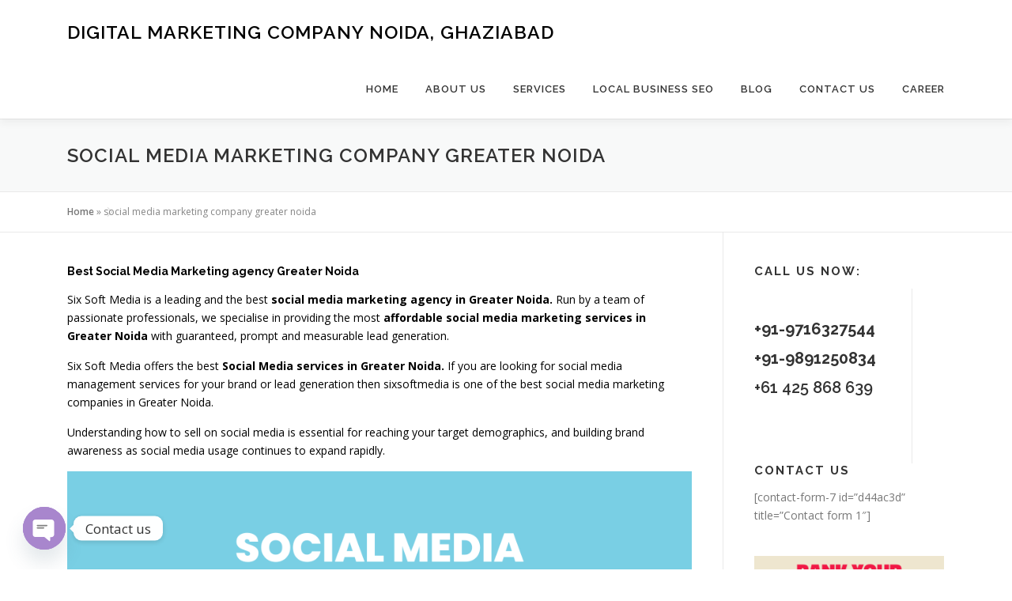

--- FILE ---
content_type: text/html; charset=UTF-8
request_url: https://sixsoftmedia.com/social-media-marketing-company-greater-noida/
body_size: 19755
content:
<!DOCTYPE html>
<html lang="en-US">
<head>
<meta charset="UTF-8">
<meta name="viewport" content="width=device-width, initial-scale=1">
<link rel="profile" href="https://gmpg.org/xfn/11">
<meta name='robots' content='index, follow, max-image-preview:large, max-snippet:-1, max-video-preview:-1' />
	<style>img:is([sizes="auto" i], [sizes^="auto," i]) { contain-intrinsic-size: 3000px 1500px }</style>
	
	<!-- This site is optimized with the Yoast SEO Premium plugin v21.7 (Yoast SEO v26.4) - https://yoast.com/wordpress/plugins/seo/ -->
	<title>Social Media Marketing Agency Greater Noida | SMO Service</title>
	<meta name="description" content="Looking for Social Media Marketing Service in Greater Noida. We are one of the best social media marketing company in Greater Noida. Call 9716327544 for more details." />
	<link rel="canonical" href="https://sixsoftmedia.com/social-media-marketing-company-greater-noida/" />
	<meta property="og:locale" content="en_US" />
	<meta property="og:type" content="article" />
	<meta property="og:title" content="social media marketing company greater noida" />
	<meta property="og:description" content="Looking for Social Media Marketing Service in Greater Noida. We are one of the best social media marketing company in Greater Noida. Call 9716327544 for more details." />
	<meta property="og:url" content="https://sixsoftmedia.com/social-media-marketing-company-greater-noida/" />
	<meta property="og:site_name" content="Digital Marketing Company Noida, Ghaziabad" />
	<meta property="article:modified_time" content="2024-04-01T17:42:50+00:00" />
	<meta property="og:image" content="https://sixsoftmedia.com/wp-content/uploads/2022/10/Call-91-9716327544.png" />
	<meta name="twitter:card" content="summary_large_image" />
	<meta name="twitter:label1" content="Est. reading time" />
	<meta name="twitter:data1" content="8 minutes" />
	<script type="application/ld+json" class="yoast-schema-graph">{"@context":"https://schema.org","@graph":[{"@type":"WebPage","@id":"https://sixsoftmedia.com/social-media-marketing-company-greater-noida/","url":"https://sixsoftmedia.com/social-media-marketing-company-greater-noida/","name":"Social Media Marketing Agency Greater Noida | SMO Service","isPartOf":{"@id":"https://sixsoftmedia.com/#website"},"primaryImageOfPage":{"@id":"https://sixsoftmedia.com/social-media-marketing-company-greater-noida/#primaryimage"},"image":{"@id":"https://sixsoftmedia.com/social-media-marketing-company-greater-noida/#primaryimage"},"thumbnailUrl":"https://sixsoftmedia.com/wp-content/uploads/2022/10/Call-91-9716327544.png","datePublished":"2022-11-04T08:05:57+00:00","dateModified":"2024-04-01T17:42:50+00:00","description":"Looking for Social Media Marketing Service in Greater Noida. We are one of the best social media marketing company in Greater Noida. Call 9716327544 for more details.","breadcrumb":{"@id":"https://sixsoftmedia.com/social-media-marketing-company-greater-noida/#breadcrumb"},"inLanguage":"en-US","potentialAction":[{"@type":"ReadAction","target":["https://sixsoftmedia.com/social-media-marketing-company-greater-noida/"]}]},{"@type":"ImageObject","inLanguage":"en-US","@id":"https://sixsoftmedia.com/social-media-marketing-company-greater-noida/#primaryimage","url":"https://sixsoftmedia.com/mainssm/wp-content/uploads/2022/10/Call-91-9716327544.png","contentUrl":"https://sixsoftmedia.com/mainssm/wp-content/uploads/2022/10/Call-91-9716327544.png","width":940,"height":788},{"@type":"BreadcrumbList","@id":"https://sixsoftmedia.com/social-media-marketing-company-greater-noida/#breadcrumb","itemListElement":[{"@type":"ListItem","position":1,"name":"Home","item":"https://sixsoftmedia.com/"},{"@type":"ListItem","position":2,"name":"social media marketing company greater noida"}]},{"@type":"WebSite","@id":"https://sixsoftmedia.com/#website","url":"https://sixsoftmedia.com/","name":"Digital Marketing Company Noida, Ghaziabad","description":"","potentialAction":[{"@type":"SearchAction","target":{"@type":"EntryPoint","urlTemplate":"https://sixsoftmedia.com/?s={search_term_string}"},"query-input":{"@type":"PropertyValueSpecification","valueRequired":true,"valueName":"search_term_string"}}],"inLanguage":"en-US"}]}</script>
	<!-- / Yoast SEO Premium plugin. -->


<script type='application/javascript'  id='pys-version-script'>console.log('PixelYourSite Free version 11.1.4.1');</script>
<link rel='dns-prefetch' href='//fonts.googleapis.com' />
<link rel="alternate" type="application/rss+xml" title="Digital Marketing Company Noida, Ghaziabad &raquo; Feed" href="https://sixsoftmedia.com/feed/" />
<link rel="alternate" type="application/rss+xml" title="Digital Marketing Company Noida, Ghaziabad &raquo; Comments Feed" href="https://sixsoftmedia.com/comments/feed/" />
<script type="text/javascript">
/* <![CDATA[ */
window._wpemojiSettings = {"baseUrl":"https:\/\/s.w.org\/images\/core\/emoji\/15.0.3\/72x72\/","ext":".png","svgUrl":"https:\/\/s.w.org\/images\/core\/emoji\/15.0.3\/svg\/","svgExt":".svg","source":{"concatemoji":"https:\/\/sixsoftmedia.com\/mainssm\/wp-includes\/js\/wp-emoji-release.min.js?ver=6.7.4"}};
/*! This file is auto-generated */
!function(i,n){var o,s,e;function c(e){try{var t={supportTests:e,timestamp:(new Date).valueOf()};sessionStorage.setItem(o,JSON.stringify(t))}catch(e){}}function p(e,t,n){e.clearRect(0,0,e.canvas.width,e.canvas.height),e.fillText(t,0,0);var t=new Uint32Array(e.getImageData(0,0,e.canvas.width,e.canvas.height).data),r=(e.clearRect(0,0,e.canvas.width,e.canvas.height),e.fillText(n,0,0),new Uint32Array(e.getImageData(0,0,e.canvas.width,e.canvas.height).data));return t.every(function(e,t){return e===r[t]})}function u(e,t,n){switch(t){case"flag":return n(e,"\ud83c\udff3\ufe0f\u200d\u26a7\ufe0f","\ud83c\udff3\ufe0f\u200b\u26a7\ufe0f")?!1:!n(e,"\ud83c\uddfa\ud83c\uddf3","\ud83c\uddfa\u200b\ud83c\uddf3")&&!n(e,"\ud83c\udff4\udb40\udc67\udb40\udc62\udb40\udc65\udb40\udc6e\udb40\udc67\udb40\udc7f","\ud83c\udff4\u200b\udb40\udc67\u200b\udb40\udc62\u200b\udb40\udc65\u200b\udb40\udc6e\u200b\udb40\udc67\u200b\udb40\udc7f");case"emoji":return!n(e,"\ud83d\udc26\u200d\u2b1b","\ud83d\udc26\u200b\u2b1b")}return!1}function f(e,t,n){var r="undefined"!=typeof WorkerGlobalScope&&self instanceof WorkerGlobalScope?new OffscreenCanvas(300,150):i.createElement("canvas"),a=r.getContext("2d",{willReadFrequently:!0}),o=(a.textBaseline="top",a.font="600 32px Arial",{});return e.forEach(function(e){o[e]=t(a,e,n)}),o}function t(e){var t=i.createElement("script");t.src=e,t.defer=!0,i.head.appendChild(t)}"undefined"!=typeof Promise&&(o="wpEmojiSettingsSupports",s=["flag","emoji"],n.supports={everything:!0,everythingExceptFlag:!0},e=new Promise(function(e){i.addEventListener("DOMContentLoaded",e,{once:!0})}),new Promise(function(t){var n=function(){try{var e=JSON.parse(sessionStorage.getItem(o));if("object"==typeof e&&"number"==typeof e.timestamp&&(new Date).valueOf()<e.timestamp+604800&&"object"==typeof e.supportTests)return e.supportTests}catch(e){}return null}();if(!n){if("undefined"!=typeof Worker&&"undefined"!=typeof OffscreenCanvas&&"undefined"!=typeof URL&&URL.createObjectURL&&"undefined"!=typeof Blob)try{var e="postMessage("+f.toString()+"("+[JSON.stringify(s),u.toString(),p.toString()].join(",")+"));",r=new Blob([e],{type:"text/javascript"}),a=new Worker(URL.createObjectURL(r),{name:"wpTestEmojiSupports"});return void(a.onmessage=function(e){c(n=e.data),a.terminate(),t(n)})}catch(e){}c(n=f(s,u,p))}t(n)}).then(function(e){for(var t in e)n.supports[t]=e[t],n.supports.everything=n.supports.everything&&n.supports[t],"flag"!==t&&(n.supports.everythingExceptFlag=n.supports.everythingExceptFlag&&n.supports[t]);n.supports.everythingExceptFlag=n.supports.everythingExceptFlag&&!n.supports.flag,n.DOMReady=!1,n.readyCallback=function(){n.DOMReady=!0}}).then(function(){return e}).then(function(){var e;n.supports.everything||(n.readyCallback(),(e=n.source||{}).concatemoji?t(e.concatemoji):e.wpemoji&&e.twemoji&&(t(e.twemoji),t(e.wpemoji)))}))}((window,document),window._wpemojiSettings);
/* ]]> */
</script>
<style id='wp-emoji-styles-inline-css' type='text/css'>

	img.wp-smiley, img.emoji {
		display: inline !important;
		border: none !important;
		box-shadow: none !important;
		height: 1em !important;
		width: 1em !important;
		margin: 0 0.07em !important;
		vertical-align: -0.1em !important;
		background: none !important;
		padding: 0 !important;
	}
</style>
<link rel='stylesheet' id='wp-block-library-css' href='https://sixsoftmedia.com/mainssm/wp-includes/css/dist/block-library/style.min.css?ver=6.7.4' type='text/css' media='all' />
<style id='wp-block-library-theme-inline-css' type='text/css'>
.wp-block-audio :where(figcaption){color:#555;font-size:13px;text-align:center}.is-dark-theme .wp-block-audio :where(figcaption){color:#ffffffa6}.wp-block-audio{margin:0 0 1em}.wp-block-code{border:1px solid #ccc;border-radius:4px;font-family:Menlo,Consolas,monaco,monospace;padding:.8em 1em}.wp-block-embed :where(figcaption){color:#555;font-size:13px;text-align:center}.is-dark-theme .wp-block-embed :where(figcaption){color:#ffffffa6}.wp-block-embed{margin:0 0 1em}.blocks-gallery-caption{color:#555;font-size:13px;text-align:center}.is-dark-theme .blocks-gallery-caption{color:#ffffffa6}:root :where(.wp-block-image figcaption){color:#555;font-size:13px;text-align:center}.is-dark-theme :root :where(.wp-block-image figcaption){color:#ffffffa6}.wp-block-image{margin:0 0 1em}.wp-block-pullquote{border-bottom:4px solid;border-top:4px solid;color:currentColor;margin-bottom:1.75em}.wp-block-pullquote cite,.wp-block-pullquote footer,.wp-block-pullquote__citation{color:currentColor;font-size:.8125em;font-style:normal;text-transform:uppercase}.wp-block-quote{border-left:.25em solid;margin:0 0 1.75em;padding-left:1em}.wp-block-quote cite,.wp-block-quote footer{color:currentColor;font-size:.8125em;font-style:normal;position:relative}.wp-block-quote:where(.has-text-align-right){border-left:none;border-right:.25em solid;padding-left:0;padding-right:1em}.wp-block-quote:where(.has-text-align-center){border:none;padding-left:0}.wp-block-quote.is-large,.wp-block-quote.is-style-large,.wp-block-quote:where(.is-style-plain){border:none}.wp-block-search .wp-block-search__label{font-weight:700}.wp-block-search__button{border:1px solid #ccc;padding:.375em .625em}:where(.wp-block-group.has-background){padding:1.25em 2.375em}.wp-block-separator.has-css-opacity{opacity:.4}.wp-block-separator{border:none;border-bottom:2px solid;margin-left:auto;margin-right:auto}.wp-block-separator.has-alpha-channel-opacity{opacity:1}.wp-block-separator:not(.is-style-wide):not(.is-style-dots){width:100px}.wp-block-separator.has-background:not(.is-style-dots){border-bottom:none;height:1px}.wp-block-separator.has-background:not(.is-style-wide):not(.is-style-dots){height:2px}.wp-block-table{margin:0 0 1em}.wp-block-table td,.wp-block-table th{word-break:normal}.wp-block-table :where(figcaption){color:#555;font-size:13px;text-align:center}.is-dark-theme .wp-block-table :where(figcaption){color:#ffffffa6}.wp-block-video :where(figcaption){color:#555;font-size:13px;text-align:center}.is-dark-theme .wp-block-video :where(figcaption){color:#ffffffa6}.wp-block-video{margin:0 0 1em}:root :where(.wp-block-template-part.has-background){margin-bottom:0;margin-top:0;padding:1.25em 2.375em}
</style>
<style id='classic-theme-styles-inline-css' type='text/css'>
/*! This file is auto-generated */
.wp-block-button__link{color:#fff;background-color:#32373c;border-radius:9999px;box-shadow:none;text-decoration:none;padding:calc(.667em + 2px) calc(1.333em + 2px);font-size:1.125em}.wp-block-file__button{background:#32373c;color:#fff;text-decoration:none}
</style>
<style id='global-styles-inline-css' type='text/css'>
:root{--wp--preset--aspect-ratio--square: 1;--wp--preset--aspect-ratio--4-3: 4/3;--wp--preset--aspect-ratio--3-4: 3/4;--wp--preset--aspect-ratio--3-2: 3/2;--wp--preset--aspect-ratio--2-3: 2/3;--wp--preset--aspect-ratio--16-9: 16/9;--wp--preset--aspect-ratio--9-16: 9/16;--wp--preset--color--black: #000000;--wp--preset--color--cyan-bluish-gray: #abb8c3;--wp--preset--color--white: #ffffff;--wp--preset--color--pale-pink: #f78da7;--wp--preset--color--vivid-red: #cf2e2e;--wp--preset--color--luminous-vivid-orange: #ff6900;--wp--preset--color--luminous-vivid-amber: #fcb900;--wp--preset--color--light-green-cyan: #7bdcb5;--wp--preset--color--vivid-green-cyan: #00d084;--wp--preset--color--pale-cyan-blue: #8ed1fc;--wp--preset--color--vivid-cyan-blue: #0693e3;--wp--preset--color--vivid-purple: #9b51e0;--wp--preset--gradient--vivid-cyan-blue-to-vivid-purple: linear-gradient(135deg,rgba(6,147,227,1) 0%,rgb(155,81,224) 100%);--wp--preset--gradient--light-green-cyan-to-vivid-green-cyan: linear-gradient(135deg,rgb(122,220,180) 0%,rgb(0,208,130) 100%);--wp--preset--gradient--luminous-vivid-amber-to-luminous-vivid-orange: linear-gradient(135deg,rgba(252,185,0,1) 0%,rgba(255,105,0,1) 100%);--wp--preset--gradient--luminous-vivid-orange-to-vivid-red: linear-gradient(135deg,rgba(255,105,0,1) 0%,rgb(207,46,46) 100%);--wp--preset--gradient--very-light-gray-to-cyan-bluish-gray: linear-gradient(135deg,rgb(238,238,238) 0%,rgb(169,184,195) 100%);--wp--preset--gradient--cool-to-warm-spectrum: linear-gradient(135deg,rgb(74,234,220) 0%,rgb(151,120,209) 20%,rgb(207,42,186) 40%,rgb(238,44,130) 60%,rgb(251,105,98) 80%,rgb(254,248,76) 100%);--wp--preset--gradient--blush-light-purple: linear-gradient(135deg,rgb(255,206,236) 0%,rgb(152,150,240) 100%);--wp--preset--gradient--blush-bordeaux: linear-gradient(135deg,rgb(254,205,165) 0%,rgb(254,45,45) 50%,rgb(107,0,62) 100%);--wp--preset--gradient--luminous-dusk: linear-gradient(135deg,rgb(255,203,112) 0%,rgb(199,81,192) 50%,rgb(65,88,208) 100%);--wp--preset--gradient--pale-ocean: linear-gradient(135deg,rgb(255,245,203) 0%,rgb(182,227,212) 50%,rgb(51,167,181) 100%);--wp--preset--gradient--electric-grass: linear-gradient(135deg,rgb(202,248,128) 0%,rgb(113,206,126) 100%);--wp--preset--gradient--midnight: linear-gradient(135deg,rgb(2,3,129) 0%,rgb(40,116,252) 100%);--wp--preset--font-size--small: 13px;--wp--preset--font-size--medium: 20px;--wp--preset--font-size--large: 36px;--wp--preset--font-size--x-large: 42px;--wp--preset--spacing--20: 0.44rem;--wp--preset--spacing--30: 0.67rem;--wp--preset--spacing--40: 1rem;--wp--preset--spacing--50: 1.5rem;--wp--preset--spacing--60: 2.25rem;--wp--preset--spacing--70: 3.38rem;--wp--preset--spacing--80: 5.06rem;--wp--preset--shadow--natural: 6px 6px 9px rgba(0, 0, 0, 0.2);--wp--preset--shadow--deep: 12px 12px 50px rgba(0, 0, 0, 0.4);--wp--preset--shadow--sharp: 6px 6px 0px rgba(0, 0, 0, 0.2);--wp--preset--shadow--outlined: 6px 6px 0px -3px rgba(255, 255, 255, 1), 6px 6px rgba(0, 0, 0, 1);--wp--preset--shadow--crisp: 6px 6px 0px rgba(0, 0, 0, 1);}:where(.is-layout-flex){gap: 0.5em;}:where(.is-layout-grid){gap: 0.5em;}body .is-layout-flex{display: flex;}.is-layout-flex{flex-wrap: wrap;align-items: center;}.is-layout-flex > :is(*, div){margin: 0;}body .is-layout-grid{display: grid;}.is-layout-grid > :is(*, div){margin: 0;}:where(.wp-block-columns.is-layout-flex){gap: 2em;}:where(.wp-block-columns.is-layout-grid){gap: 2em;}:where(.wp-block-post-template.is-layout-flex){gap: 1.25em;}:where(.wp-block-post-template.is-layout-grid){gap: 1.25em;}.has-black-color{color: var(--wp--preset--color--black) !important;}.has-cyan-bluish-gray-color{color: var(--wp--preset--color--cyan-bluish-gray) !important;}.has-white-color{color: var(--wp--preset--color--white) !important;}.has-pale-pink-color{color: var(--wp--preset--color--pale-pink) !important;}.has-vivid-red-color{color: var(--wp--preset--color--vivid-red) !important;}.has-luminous-vivid-orange-color{color: var(--wp--preset--color--luminous-vivid-orange) !important;}.has-luminous-vivid-amber-color{color: var(--wp--preset--color--luminous-vivid-amber) !important;}.has-light-green-cyan-color{color: var(--wp--preset--color--light-green-cyan) !important;}.has-vivid-green-cyan-color{color: var(--wp--preset--color--vivid-green-cyan) !important;}.has-pale-cyan-blue-color{color: var(--wp--preset--color--pale-cyan-blue) !important;}.has-vivid-cyan-blue-color{color: var(--wp--preset--color--vivid-cyan-blue) !important;}.has-vivid-purple-color{color: var(--wp--preset--color--vivid-purple) !important;}.has-black-background-color{background-color: var(--wp--preset--color--black) !important;}.has-cyan-bluish-gray-background-color{background-color: var(--wp--preset--color--cyan-bluish-gray) !important;}.has-white-background-color{background-color: var(--wp--preset--color--white) !important;}.has-pale-pink-background-color{background-color: var(--wp--preset--color--pale-pink) !important;}.has-vivid-red-background-color{background-color: var(--wp--preset--color--vivid-red) !important;}.has-luminous-vivid-orange-background-color{background-color: var(--wp--preset--color--luminous-vivid-orange) !important;}.has-luminous-vivid-amber-background-color{background-color: var(--wp--preset--color--luminous-vivid-amber) !important;}.has-light-green-cyan-background-color{background-color: var(--wp--preset--color--light-green-cyan) !important;}.has-vivid-green-cyan-background-color{background-color: var(--wp--preset--color--vivid-green-cyan) !important;}.has-pale-cyan-blue-background-color{background-color: var(--wp--preset--color--pale-cyan-blue) !important;}.has-vivid-cyan-blue-background-color{background-color: var(--wp--preset--color--vivid-cyan-blue) !important;}.has-vivid-purple-background-color{background-color: var(--wp--preset--color--vivid-purple) !important;}.has-black-border-color{border-color: var(--wp--preset--color--black) !important;}.has-cyan-bluish-gray-border-color{border-color: var(--wp--preset--color--cyan-bluish-gray) !important;}.has-white-border-color{border-color: var(--wp--preset--color--white) !important;}.has-pale-pink-border-color{border-color: var(--wp--preset--color--pale-pink) !important;}.has-vivid-red-border-color{border-color: var(--wp--preset--color--vivid-red) !important;}.has-luminous-vivid-orange-border-color{border-color: var(--wp--preset--color--luminous-vivid-orange) !important;}.has-luminous-vivid-amber-border-color{border-color: var(--wp--preset--color--luminous-vivid-amber) !important;}.has-light-green-cyan-border-color{border-color: var(--wp--preset--color--light-green-cyan) !important;}.has-vivid-green-cyan-border-color{border-color: var(--wp--preset--color--vivid-green-cyan) !important;}.has-pale-cyan-blue-border-color{border-color: var(--wp--preset--color--pale-cyan-blue) !important;}.has-vivid-cyan-blue-border-color{border-color: var(--wp--preset--color--vivid-cyan-blue) !important;}.has-vivid-purple-border-color{border-color: var(--wp--preset--color--vivid-purple) !important;}.has-vivid-cyan-blue-to-vivid-purple-gradient-background{background: var(--wp--preset--gradient--vivid-cyan-blue-to-vivid-purple) !important;}.has-light-green-cyan-to-vivid-green-cyan-gradient-background{background: var(--wp--preset--gradient--light-green-cyan-to-vivid-green-cyan) !important;}.has-luminous-vivid-amber-to-luminous-vivid-orange-gradient-background{background: var(--wp--preset--gradient--luminous-vivid-amber-to-luminous-vivid-orange) !important;}.has-luminous-vivid-orange-to-vivid-red-gradient-background{background: var(--wp--preset--gradient--luminous-vivid-orange-to-vivid-red) !important;}.has-very-light-gray-to-cyan-bluish-gray-gradient-background{background: var(--wp--preset--gradient--very-light-gray-to-cyan-bluish-gray) !important;}.has-cool-to-warm-spectrum-gradient-background{background: var(--wp--preset--gradient--cool-to-warm-spectrum) !important;}.has-blush-light-purple-gradient-background{background: var(--wp--preset--gradient--blush-light-purple) !important;}.has-blush-bordeaux-gradient-background{background: var(--wp--preset--gradient--blush-bordeaux) !important;}.has-luminous-dusk-gradient-background{background: var(--wp--preset--gradient--luminous-dusk) !important;}.has-pale-ocean-gradient-background{background: var(--wp--preset--gradient--pale-ocean) !important;}.has-electric-grass-gradient-background{background: var(--wp--preset--gradient--electric-grass) !important;}.has-midnight-gradient-background{background: var(--wp--preset--gradient--midnight) !important;}.has-small-font-size{font-size: var(--wp--preset--font-size--small) !important;}.has-medium-font-size{font-size: var(--wp--preset--font-size--medium) !important;}.has-large-font-size{font-size: var(--wp--preset--font-size--large) !important;}.has-x-large-font-size{font-size: var(--wp--preset--font-size--x-large) !important;}
:where(.wp-block-post-template.is-layout-flex){gap: 1.25em;}:where(.wp-block-post-template.is-layout-grid){gap: 1.25em;}
:where(.wp-block-columns.is-layout-flex){gap: 2em;}:where(.wp-block-columns.is-layout-grid){gap: 2em;}
:root :where(.wp-block-pullquote){font-size: 1.5em;line-height: 1.6;}
</style>
<link rel='stylesheet' id='wpsm_ac-font-awesome-front-css' href='https://sixsoftmedia.com/mainssm/wp-content/plugins/responsive-accordion-and-collapse/css/font-awesome/css/font-awesome.min.css?ver=6.7.4' type='text/css' media='all' />
<link rel='stylesheet' id='wpsm_ac_bootstrap-front-css' href='https://sixsoftmedia.com/mainssm/wp-content/plugins/responsive-accordion-and-collapse/css/bootstrap-front.css?ver=6.7.4' type='text/css' media='all' />
<link rel='stylesheet' id='onepress-fonts-css' href='https://fonts.googleapis.com/css?family=Raleway%3A400%2C500%2C600%2C700%2C300%2C100%2C800%2C900%7COpen+Sans%3A400%2C300%2C300italic%2C400italic%2C600%2C600italic%2C700%2C700italic&#038;subset=latin%2Clatin-ext&#038;display=swap&#038;ver=2.3.10' type='text/css' media='all' />
<link rel='stylesheet' id='onepress-animate-css' href='https://sixsoftmedia.com/mainssm/wp-content/themes/onepress/assets/css/animate.min.css?ver=2.3.10' type='text/css' media='all' />
<link rel='stylesheet' id='onepress-fa-css' href='https://sixsoftmedia.com/mainssm/wp-content/themes/onepress/assets/fontawesome-v6/css/all.min.css?ver=6.5.1' type='text/css' media='all' />
<link rel='stylesheet' id='onepress-fa-shims-css' href='https://sixsoftmedia.com/mainssm/wp-content/themes/onepress/assets/fontawesome-v6/css/v4-shims.min.css?ver=6.5.1' type='text/css' media='all' />
<link rel='stylesheet' id='onepress-bootstrap-css' href='https://sixsoftmedia.com/mainssm/wp-content/themes/onepress/assets/css/bootstrap.min.css?ver=2.3.10' type='text/css' media='all' />
<link rel='stylesheet' id='onepress-style-css' href='https://sixsoftmedia.com/mainssm/wp-content/themes/onepress/style.css?ver=6.7.4' type='text/css' media='all' />
<style id='onepress-style-inline-css' type='text/css'>
#main .video-section section.hero-slideshow-wrapper{background:transparent}.hero-slideshow-wrapper:after{position:absolute;top:0px;left:0px;width:100%;height:100%;background-color:rgba(0,0,0,0.3);display:block;content:""}#parallax-hero .jarallax-container .parallax-bg:before{background-color:rgba(0,0,0,0.3)}.body-desktop .parallax-hero .hero-slideshow-wrapper:after{display:none!important}#parallax-hero>.parallax-bg::before{background-color:rgba(0,0,0,0.3);opacity:1}.body-desktop .parallax-hero .hero-slideshow-wrapper:after{display:none!important}#footer-widgets{}.gallery-carousel .g-item{padding:0px 10px}.gallery-carousel-wrap{margin-left:-10px;margin-right:-10px}.gallery-grid .g-item,.gallery-masonry .g-item .inner{padding:10px}.gallery-grid-wrap,.gallery-masonry-wrap{margin-left:-10px;margin-right:-10px}.gallery-justified-wrap{margin-left:-20px;margin-right:-20px}
</style>
<link rel='stylesheet' id='onepress-gallery-lightgallery-css' href='https://sixsoftmedia.com/mainssm/wp-content/themes/onepress/assets/css/lightgallery.css?ver=6.7.4' type='text/css' media='all' />
<link rel='stylesheet' id='chaty-front-css-css' href='https://sixsoftmedia.com/mainssm/wp-content/plugins/chaty/css/chaty-front.min.css?ver=3.5.01650470904' type='text/css' media='all' />
<script type="text/javascript" src="https://sixsoftmedia.com/mainssm/wp-includes/js/jquery/jquery.min.js?ver=3.7.1" id="jquery-core-js"></script>
<script type="text/javascript" src="https://sixsoftmedia.com/mainssm/wp-includes/js/jquery/jquery-migrate.min.js?ver=3.4.1" id="jquery-migrate-js"></script>
<script type="text/javascript" src="https://sixsoftmedia.com/mainssm/wp-content/plugins/pixelyoursite/dist/scripts/jquery.bind-first-0.2.3.min.js?ver=0.2.3" id="jquery-bind-first-js"></script>
<script type="text/javascript" src="https://sixsoftmedia.com/mainssm/wp-content/plugins/pixelyoursite/dist/scripts/js.cookie-2.1.3.min.js?ver=2.1.3" id="js-cookie-pys-js"></script>
<script type="text/javascript" src="https://sixsoftmedia.com/mainssm/wp-content/plugins/pixelyoursite/dist/scripts/tld.min.js?ver=2.3.1" id="js-tld-js"></script>
<script type="text/javascript" id="pys-js-extra">
/* <![CDATA[ */
var pysOptions = {"staticEvents":{"facebook":{"init_event":[{"delay":0,"type":"static","ajaxFire":false,"name":"PageView","pixelIds":["1396745691965470"],"eventID":"539e37ae-ad24-418e-beb5-5c0a3b483671","params":{"page_title":"social media marketing company greater noida","post_type":"page","post_id":751,"plugin":"PixelYourSite","user_role":"guest","event_url":"sixsoftmedia.com\/social-media-marketing-company-greater-noida\/"},"e_id":"init_event","ids":[],"hasTimeWindow":false,"timeWindow":0,"woo_order":"","edd_order":""}]}},"dynamicEvents":[],"triggerEvents":[],"triggerEventTypes":[],"facebook":{"pixelIds":["1396745691965470"],"advancedMatching":[],"advancedMatchingEnabled":false,"removeMetadata":true,"wooVariableAsSimple":false,"serverApiEnabled":false,"wooCRSendFromServer":false,"send_external_id":null,"enabled_medical":false,"do_not_track_medical_param":["event_url","post_title","page_title","landing_page","content_name","categories","category_name","tags"],"meta_ldu":false},"debug":"","siteUrl":"https:\/\/sixsoftmedia.com\/mainssm","ajaxUrl":"https:\/\/sixsoftmedia.com\/mainssm\/wp-admin\/admin-ajax.php","ajax_event":"085b1c900f","enable_remove_download_url_param":"1","cookie_duration":"7","last_visit_duration":"60","enable_success_send_form":"","ajaxForServerEvent":"1","ajaxForServerStaticEvent":"1","useSendBeacon":"1","send_external_id":"1","external_id_expire":"180","track_cookie_for_subdomains":"1","google_consent_mode":"1","gdpr":{"ajax_enabled":false,"all_disabled_by_api":false,"facebook_disabled_by_api":false,"analytics_disabled_by_api":false,"google_ads_disabled_by_api":false,"pinterest_disabled_by_api":false,"bing_disabled_by_api":false,"reddit_disabled_by_api":false,"externalID_disabled_by_api":false,"facebook_prior_consent_enabled":true,"analytics_prior_consent_enabled":true,"google_ads_prior_consent_enabled":null,"pinterest_prior_consent_enabled":true,"bing_prior_consent_enabled":true,"cookiebot_integration_enabled":false,"cookiebot_facebook_consent_category":"marketing","cookiebot_analytics_consent_category":"statistics","cookiebot_tiktok_consent_category":"marketing","cookiebot_google_ads_consent_category":"marketing","cookiebot_pinterest_consent_category":"marketing","cookiebot_bing_consent_category":"marketing","consent_magic_integration_enabled":false,"real_cookie_banner_integration_enabled":false,"cookie_notice_integration_enabled":false,"cookie_law_info_integration_enabled":false,"analytics_storage":{"enabled":true,"value":"granted","filter":false},"ad_storage":{"enabled":true,"value":"granted","filter":false},"ad_user_data":{"enabled":true,"value":"granted","filter":false},"ad_personalization":{"enabled":true,"value":"granted","filter":false}},"cookie":{"disabled_all_cookie":false,"disabled_start_session_cookie":false,"disabled_advanced_form_data_cookie":false,"disabled_landing_page_cookie":false,"disabled_first_visit_cookie":false,"disabled_trafficsource_cookie":false,"disabled_utmTerms_cookie":false,"disabled_utmId_cookie":false},"tracking_analytics":{"TrafficSource":"direct","TrafficLanding":"undefined","TrafficUtms":[],"TrafficUtmsId":[]},"GATags":{"ga_datalayer_type":"default","ga_datalayer_name":"dataLayerPYS"},"woo":{"enabled":false},"edd":{"enabled":false},"cache_bypass":"1769215258"};
/* ]]> */
</script>
<script type="text/javascript" src="https://sixsoftmedia.com/mainssm/wp-content/plugins/pixelyoursite/dist/scripts/public.js?ver=11.1.4.1" id="pys-js"></script>
<link rel="https://api.w.org/" href="https://sixsoftmedia.com/wp-json/" /><link rel="alternate" title="JSON" type="application/json" href="https://sixsoftmedia.com/wp-json/wp/v2/pages/751" /><link rel="EditURI" type="application/rsd+xml" title="RSD" href="https://sixsoftmedia.com/mainssm/xmlrpc.php?rsd" />
<meta name="generator" content="WordPress 6.7.4" />
<link rel='shortlink' href='https://sixsoftmedia.com/?p=751' />
<link rel="alternate" title="oEmbed (JSON)" type="application/json+oembed" href="https://sixsoftmedia.com/wp-json/oembed/1.0/embed?url=https%3A%2F%2Fsixsoftmedia.com%2Fsocial-media-marketing-company-greater-noida%2F" />
<link rel="alternate" title="oEmbed (XML)" type="text/xml+oembed" href="https://sixsoftmedia.com/wp-json/oembed/1.0/embed?url=https%3A%2F%2Fsixsoftmedia.com%2Fsocial-media-marketing-company-greater-noida%2F&#038;format=xml" />
<!-- HFCM by 99 Robots - Snippet # 3: Google Analytics- Header -->
<!-- Google Tag Manager -->
<script>(function(w,d,s,l,i){w[l]=w[l]||[];w[l].push({'gtm.start':
new Date().getTime(),event:'gtm.js'});var f=d.getElementsByTagName(s)[0],
j=d.createElement(s),dl=l!='dataLayer'?'&l='+l:'';j.async=true;j.src=
'https://www.googletagmanager.com/gtm.js?id='+i+dl;f.parentNode.insertBefore(j,f);
})(window,document,'script','dataLayer','GTM-NMF43DZ');</script>
<!-- End Google Tag Manager -->
<!-- /end HFCM by 99 Robots -->
<meta name="generator" content="Elementor 3.33.0; features: additional_custom_breakpoints; settings: css_print_method-external, google_font-enabled, font_display-swap">
			<style>
				.e-con.e-parent:nth-of-type(n+4):not(.e-lazyloaded):not(.e-no-lazyload),
				.e-con.e-parent:nth-of-type(n+4):not(.e-lazyloaded):not(.e-no-lazyload) * {
					background-image: none !important;
				}
				@media screen and (max-height: 1024px) {
					.e-con.e-parent:nth-of-type(n+3):not(.e-lazyloaded):not(.e-no-lazyload),
					.e-con.e-parent:nth-of-type(n+3):not(.e-lazyloaded):not(.e-no-lazyload) * {
						background-image: none !important;
					}
				}
				@media screen and (max-height: 640px) {
					.e-con.e-parent:nth-of-type(n+2):not(.e-lazyloaded):not(.e-no-lazyload),
					.e-con.e-parent:nth-of-type(n+2):not(.e-lazyloaded):not(.e-no-lazyload) * {
						background-image: none !important;
					}
				}
			</style>
			<link rel="icon" href="https://sixsoftmedia.com/mainssm/wp-content/uploads/2020/02/SSM-LOGO1-150x150.jpg" sizes="32x32" />
<link rel="icon" href="https://sixsoftmedia.com/mainssm/wp-content/uploads/2020/02/SSM-LOGO1.jpg" sizes="192x192" />
<link rel="apple-touch-icon" href="https://sixsoftmedia.com/mainssm/wp-content/uploads/2020/02/SSM-LOGO1.jpg" />
<meta name="msapplication-TileImage" content="https://sixsoftmedia.com/mainssm/wp-content/uploads/2020/02/SSM-LOGO1.jpg" />
		<style type="text/css" id="wp-custom-css">
			.top-phone {
    text-align: right;
    padding-right: 10px;
    padding-top: 5px;
    font-weight: 600;
}		</style>
		</head>

<body class="page-template-default page page-id-751 group-blog elementor-default elementor-kit-909">
<div id="page" class="hfeed site">
	<a class="skip-link screen-reader-text" href="#content">Skip to content</a>
	<div id="header-section" class="h-on-top no-transparent">		<header id="masthead" class="site-header header-contained is-sticky no-scroll no-t h-on-top" role="banner">
			<div class="container">
				<div class="site-branding">
				<div class="site-brand-inner no-logo-img has-title"><p class="site-title"><a class="site-text-logo" href="https://sixsoftmedia.com/" rel="home">Digital Marketing Company Noida, Ghaziabad</a></p></div>				</div>
				<div class="header-right-wrapper">
					<a href="#0" id="nav-toggle">Menu<span></span></a>
					<nav id="site-navigation" class="main-navigation" role="navigation">
						<ul class="onepress-menu">
							<li id="menu-item-22" class="menu-item menu-item-type-post_type menu-item-object-page menu-item-home menu-item-22"><a href="https://sixsoftmedia.com/">Home</a></li>
<li id="menu-item-21" class="menu-item menu-item-type-post_type menu-item-object-page menu-item-21"><a href="https://sixsoftmedia.com/about-us/">About Us</a></li>
<li id="menu-item-53" class="menu-item menu-item-type-post_type menu-item-object-page current-menu-ancestor current_page_ancestor menu-item-has-children menu-item-53"><a href="https://sixsoftmedia.com/services/">Services</a>
<ul class="sub-menu">
	<li id="menu-item-1945" class="menu-item menu-item-type-post_type menu-item-object-page menu-item-1945"><a href="https://sixsoftmedia.com/free-digital-marketing-consulting/">Free Digital Marketing Consulting</a></li>
	<li id="menu-item-51" class="menu-item menu-item-type-post_type menu-item-object-page menu-item-has-children menu-item-51"><a href="https://sixsoftmedia.com/services/seo-service/">SEO Service</a>
	<ul class="sub-menu">
		<li id="menu-item-89" class="menu-item menu-item-type-post_type menu-item-object-page menu-item-89"><a href="https://sixsoftmedia.com/affiliate-marketing/">Affiliate Marketing</a></li>
		<li id="menu-item-90" class="menu-item menu-item-type-post_type menu-item-object-page menu-item-90"><a href="https://sixsoftmedia.com/services/seo-service/competitor-analysis/">Competitor Analysis</a></li>
		<li id="menu-item-91" class="menu-item menu-item-type-post_type menu-item-object-page menu-item-91"><a href="https://sixsoftmedia.com/e-commerce-marketing/">E-Commerce Marketing</a></li>
		<li id="menu-item-92" class="menu-item menu-item-type-post_type menu-item-object-page menu-item-92"><a href="https://sixsoftmedia.com/services/seo-service/improve-keyword-ranking/">Improve Keyword Ranking</a></li>
		<li id="menu-item-93" class="menu-item menu-item-type-post_type menu-item-object-page menu-item-93"><a href="https://sixsoftmedia.com/services/seo-service/improve-local-reach/">Improve Local Reach</a></li>
		<li id="menu-item-94" class="menu-item menu-item-type-post_type menu-item-object-page menu-item-94"><a href="https://sixsoftmedia.com/services/seo-service/improve-web-presence/">Improve Web Presence</a></li>
		<li id="menu-item-95" class="menu-item menu-item-type-post_type menu-item-object-page menu-item-95"><a href="https://sixsoftmedia.com/services/seo-service/improve-website-ranking/">Improve Website Traffic</a></li>
		<li id="menu-item-96" class="menu-item menu-item-type-post_type menu-item-object-page menu-item-96"><a href="https://sixsoftmedia.com/services/seo-service/maintain-website-ranking/">Maintain Website Ranking</a></li>
		<li id="menu-item-97" class="menu-item menu-item-type-post_type menu-item-object-page menu-item-97"><a href="https://sixsoftmedia.com/services/seo-service/mobile-phone-seo-service/">Mobile Phone SEO Service</a></li>
	</ul>
</li>
	<li id="menu-item-49" class="menu-item menu-item-type-post_type menu-item-object-page menu-item-has-children menu-item-49"><a href="https://sixsoftmedia.com/services/smo-services/">Social Media Agency</a>
	<ul class="sub-menu">
		<li id="menu-item-145" class="menu-item menu-item-type-post_type menu-item-object-page menu-item-145"><a href="https://sixsoftmedia.com/content-writing/">Content Writing</a></li>
		<li id="menu-item-175" class="menu-item menu-item-type-post_type menu-item-object-page menu-item-175"><a href="https://sixsoftmedia.com/online-reputation-management/">Online Reputation Management</a></li>
		<li id="menu-item-181" class="menu-item menu-item-type-post_type menu-item-object-page menu-item-181"><a href="https://sixsoftmedia.com/services/smo-services/180-2/">Improve Social Presence</a></li>
		<li id="menu-item-225" class="menu-item menu-item-type-post_type menu-item-object-page menu-item-225"><a href="https://sixsoftmedia.com/email-marketing-services/">Email Marketing Services</a></li>
		<li id="menu-item-185" class="menu-item menu-item-type-post_type menu-item-object-page menu-item-185"><a href="https://sixsoftmedia.com/sms-marketing/">SMS Marketing</a></li>
	</ul>
</li>
	<li id="menu-item-50" class="menu-item menu-item-type-post_type menu-item-object-page menu-item-has-children menu-item-50"><a href="https://sixsoftmedia.com/services/web-design-services/">Web Designing Services</a>
	<ul class="sub-menu">
		<li id="menu-item-2003" class="menu-item menu-item-type-post_type menu-item-object-page menu-item-2003"><a href="https://sixsoftmedia.com/web-designing-services-in-faridabad/">WEB DESIGNING COMPANY IN FARIDABAD</a></li>
		<li id="menu-item-99" class="menu-item menu-item-type-post_type menu-item-object-page menu-item-99"><a href="https://sixsoftmedia.com/services/web-design-services/custom-web-designing/">Custom Web Designing</a></li>
		<li id="menu-item-104" class="menu-item menu-item-type-post_type menu-item-object-page menu-item-104"><a href="https://sixsoftmedia.com/mobile-website-design/">Mobile Website Design</a></li>
		<li id="menu-item-100" class="menu-item menu-item-type-post_type menu-item-object-page menu-item-100"><a href="https://sixsoftmedia.com/e-commerce-web-designing/">E-Commerce Web Designing</a></li>
		<li id="menu-item-101" class="menu-item menu-item-type-post_type menu-item-object-page menu-item-101"><a href="https://sixsoftmedia.com/services/web-design-services/flash-web-designing/">Flash Web Designing</a></li>
		<li id="menu-item-102" class="menu-item menu-item-type-post_type menu-item-object-page menu-item-102"><a href="https://sixsoftmedia.com/graphic-designing/">Graphic Designing</a></li>
		<li id="menu-item-98" class="menu-item menu-item-type-post_type menu-item-object-page menu-item-98"><a href="https://sixsoftmedia.com/basic-website-maintenance/">Basic Website Maintenance</a></li>
		<li id="menu-item-103" class="menu-item menu-item-type-post_type menu-item-object-page menu-item-103"><a href="https://sixsoftmedia.com/logo-designing/">Logo Designing Services</a></li>
		<li id="menu-item-105" class="menu-item menu-item-type-post_type menu-item-object-page menu-item-105"><a href="https://sixsoftmedia.com/website-redesigning/">Website Redesigning</a></li>
	</ul>
</li>
	<li id="menu-item-48" class="menu-item menu-item-type-post_type menu-item-object-page menu-item-has-children menu-item-48"><a href="https://sixsoftmedia.com/services/ppc-services/">PPC Services</a>
	<ul class="sub-menu">
		<li id="menu-item-241" class="menu-item menu-item-type-post_type menu-item-object-page menu-item-241"><a href="https://sixsoftmedia.com/ads-bid-management/">Ads Bid Management</a></li>
		<li id="menu-item-229" class="menu-item menu-item-type-post_type menu-item-object-page menu-item-229"><a href="https://sixsoftmedia.com/services/ppc-services/dynamic-relevant-ads-copies/">Dynamic &#038; Relevant Ads Copies</a></li>
	</ul>
</li>
	<li id="menu-item-8019" class="menu-item menu-item-type-custom menu-item-object-custom menu-item-8019"><a href="https://sixsoftmedia.com/corporate-video-production-company-noida/">Corporate Video Production Noida</a></li>
	<li id="menu-item-513" class="menu-item menu-item-type-custom menu-item-object-custom menu-item-home current-menu-ancestor menu-item-has-children menu-item-513"><a href="https://sixsoftmedia.com/#">Digital Marketing Services</a>
	<ul class="sub-menu">
		<li id="menu-item-2024" class="menu-item menu-item-type-post_type menu-item-object-page current-menu-ancestor current-menu-parent current_page_parent current_page_ancestor menu-item-has-children menu-item-2024"><a href="https://sixsoftmedia.com/digital-marketing-company-greater-noida/">digital marketing company greater noida</a>
		<ul class="sub-menu">
			<li id="menu-item-749" class="menu-item menu-item-type-post_type menu-item-object-page menu-item-749"><a href="https://sixsoftmedia.com/web-designing-company-greater-noida/">web designing company greater noida</a></li>
			<li id="menu-item-752" class="menu-item menu-item-type-post_type menu-item-object-page current-menu-item page_item page-item-751 current_page_item menu-item-has-children menu-item-752"><a href="https://sixsoftmedia.com/social-media-marketing-company-greater-noida/" aria-current="page">social media marketing company greater noida</a>
			<ul class="sub-menu">
				<li id="menu-item-743" class="menu-item menu-item-type-post_type menu-item-object-page menu-item-743"><a href="https://sixsoftmedia.com/linkeding-marketing-ads-management-greater-noida/">linkedin marketing ads management greater noida</a></li>
				<li id="menu-item-786" class="menu-item menu-item-type-post_type menu-item-object-page menu-item-786"><a href="https://sixsoftmedia.com/facebook-ads-management-agency-greater-noida/">facebook ads management agency greater noida</a></li>
				<li id="menu-item-767" class="menu-item menu-item-type-post_type menu-item-object-page menu-item-767"><a href="https://sixsoftmedia.com/instagram-marketing-company-greater-noida/">instagram marketing company greater noida</a></li>
			</ul>
</li>
			<li id="menu-item-770" class="menu-item menu-item-type-post_type menu-item-object-page menu-item-770"><a href="https://sixsoftmedia.com/google-ads-management-service-greater-noida/">google ads management service greater noida</a></li>
			<li id="menu-item-755" class="menu-item menu-item-type-post_type menu-item-object-page menu-item-755"><a href="https://sixsoftmedia.com/local-seo-service-greater-noida/">local seo service greater noida</a></li>
		</ul>
</li>
		<li id="menu-item-510" class="menu-item menu-item-type-post_type menu-item-object-page menu-item-510"><a href="https://sixsoftmedia.com/digital-marketing-company-jaipur/">DIGITAL MARKETING COMPANY JAIPUR</a></li>
		<li id="menu-item-392" class="menu-item menu-item-type-post_type menu-item-object-page menu-item-392"><a href="https://sixsoftmedia.com/digital-marketing-agency-shimla/">DIGITAL MARKETING AGENCY SHIMLA</a></li>
		<li id="menu-item-386" class="menu-item menu-item-type-post_type menu-item-object-page menu-item-386"><a href="https://sixsoftmedia.com/digital-marketing-agency-chennai/">DIGITAL MARKETING AGENCY CHENNAI</a></li>
		<li id="menu-item-389" class="menu-item menu-item-type-post_type menu-item-object-page menu-item-389"><a href="https://sixsoftmedia.com/digital-marketing-company-dehradun/">DIGITAL MARKETING COMPANY DEHRADUN</a></li>
		<li id="menu-item-384" class="menu-item menu-item-type-post_type menu-item-object-page menu-item-384"><a href="https://sixsoftmedia.com/digital-marketing-agency-pune/">DIGITAL MARKETING AGENCY PUNE</a></li>
		<li id="menu-item-379" class="menu-item menu-item-type-post_type menu-item-object-page menu-item-379"><a href="https://sixsoftmedia.com/digital-marketing-agency-bangalore/">DIGITAL MARKETING AGENCY BANGALORE</a></li>
		<li id="menu-item-377" class="menu-item menu-item-type-post_type menu-item-object-page menu-item-377"><a href="https://sixsoftmedia.com/digital-marketing-agency-hyderabad/">DIGITAL MARKETING AGENCY HYDERABAD</a></li>
		<li id="menu-item-563" class="menu-item menu-item-type-post_type menu-item-object-page menu-item-563"><a href="https://sixsoftmedia.com/digital-marketing-company-sahibabad/">DIGITAL MARKETING COMPANY SAHIBABAD</a></li>
		<li id="menu-item-2032" class="menu-item menu-item-type-post_type menu-item-object-page menu-item-has-children menu-item-2032"><a href="https://sixsoftmedia.com/digital-marketing-company-noida-extension/">Digital Marketing Company Noida Extension</a>
		<ul class="sub-menu">
			<li id="menu-item-806" class="menu-item menu-item-type-post_type menu-item-object-page menu-item-has-children menu-item-806"><a href="https://sixsoftmedia.com/website-designing-company-greater-noida-west/">Website Designing Company Noida Extension</a>
			<ul class="sub-menu">
				<li id="menu-item-800" class="menu-item menu-item-type-post_type menu-item-object-page menu-item-800"><a href="https://sixsoftmedia.com/e-commerce-marketing-greater-noida-west/">E-commerce Marketing Noida Extension</a></li>
			</ul>
</li>
			<li id="menu-item-809" class="menu-item menu-item-type-post_type menu-item-object-page menu-item-has-children menu-item-809"><a href="https://sixsoftmedia.com/social-media-marketing-company-greater-noida-west/">Social Media Marketing Company Noida Extension</a>
			<ul class="sub-menu">
				<li id="menu-item-793" class="menu-item menu-item-type-post_type menu-item-object-page menu-item-793"><a href="https://sixsoftmedia.com/facebook-marketing-agency-greater-noida-west/">Facebook Marketing Agency Noida Extension</a></li>
				<li id="menu-item-764" class="menu-item menu-item-type-post_type menu-item-object-page menu-item-764"><a href="https://sixsoftmedia.com/linkedin-marketing-ads-management-greater-noida-west/">linkedin marketing ads management Noida Extension</a></li>
				<li id="menu-item-815" class="menu-item menu-item-type-post_type menu-item-object-page menu-item-815"><a href="https://sixsoftmedia.com/instagram-marketing-agency-greater-noida-west/">Instagram Marketing Agency Noida Extension</a></li>
				<li id="menu-item-2007" class="menu-item menu-item-type-post_type menu-item-object-page menu-item-2007"><a href="https://sixsoftmedia.com/best-facebook-ads-services-gaziabad/">BEST FACEBOOK ADS SERVICES GAZIABAD</a></li>
				<li id="menu-item-2005" class="menu-item menu-item-type-post_type menu-item-object-page menu-item-2005"><a href="https://sixsoftmedia.com/best-linkedin-ads-services-in-ghaziabad/">BEST LINKEDIN ADS SERVICES IN GHAZIABAD</a></li>
				<li id="menu-item-2006" class="menu-item menu-item-type-post_type menu-item-object-page menu-item-2006"><a href="https://sixsoftmedia.com/best-google-ads-services-in-ghaziabad/">BEST GOOGLE ADS SERVICES IN GHAZIABAD</a></li>
				<li id="menu-item-2004" class="menu-item menu-item-type-post_type menu-item-object-page menu-item-2004"><a href="https://sixsoftmedia.com/google-ads-services-in-ghaziabad/">Google Ads services in Ghaziabad</a></li>
			</ul>
</li>
			<li id="menu-item-803" class="menu-item menu-item-type-post_type menu-item-object-page menu-item-has-children menu-item-803"><a href="https://sixsoftmedia.com/seo-company-greater-noida-west/">SEO Company Noida Extension</a>
			<ul class="sub-menu">
				<li id="menu-item-812" class="menu-item menu-item-type-post_type menu-item-object-page menu-item-812"><a href="https://sixsoftmedia.com/local-seo-service-greater-noida-west/">Local SEO Service Noida Extension</a></li>
			</ul>
</li>
			<li id="menu-item-796" class="menu-item menu-item-type-post_type menu-item-object-page menu-item-796"><a href="https://sixsoftmedia.com/google-ads-management-greater-noida-west/">Google Ads Management Noida Extension</a></li>
		</ul>
</li>
		<li id="menu-item-586" class="menu-item menu-item-type-post_type menu-item-object-page menu-item-has-children menu-item-586"><a href="https://sixsoftmedia.com/digital-marketing-company-noida/">DIGITAL MARKETING COMPANY NOIDA</a>
		<ul class="sub-menu">
			<li id="menu-item-738" class="menu-item menu-item-type-post_type menu-item-object-page menu-item-has-children menu-item-738"><a href="https://sixsoftmedia.com/website-designing-company-noida/">website designing company noida</a>
			<ul class="sub-menu">
				<li id="menu-item-840" class="menu-item menu-item-type-post_type menu-item-object-page menu-item-840"><a href="https://sixsoftmedia.com/website-designing-company-noida-sector-57/">website designing company noida sector 57</a></li>
				<li id="menu-item-852" class="menu-item menu-item-type-post_type menu-item-object-page menu-item-852"><a href="https://sixsoftmedia.com/website-designing-company-noida-sector-59/">Website Designing Company Noida Sector 59</a></li>
				<li id="menu-item-844" class="menu-item menu-item-type-post_type menu-item-object-page menu-item-844"><a href="https://sixsoftmedia.com/website-designing-company-noida-sector-58/">Website Designing Company Noida Sector 58</a></li>
				<li id="menu-item-835" class="menu-item menu-item-type-post_type menu-item-object-page menu-item-835"><a href="https://sixsoftmedia.com/website-designing-company-noida-sector-60/">Website Designing Company Noida Sector 60</a></li>
				<li id="menu-item-856" class="menu-item menu-item-type-post_type menu-item-object-page menu-item-856"><a href="https://sixsoftmedia.com/website-designing-company-noida-sector-62/">Website Designing Company Noida Sector 62</a></li>
				<li id="menu-item-865" class="menu-item menu-item-type-post_type menu-item-object-page menu-item-865"><a href="https://sixsoftmedia.com/website-designing-company-noida-sector-63/">Website Designing Company Noida Sector 63</a></li>
				<li id="menu-item-870" class="menu-item menu-item-type-post_type menu-item-object-page menu-item-870"><a href="https://sixsoftmedia.com/website-designing-company-noida-sector-64/">Website Designing Company Noida Sector 64</a></li>
				<li id="menu-item-874" class="menu-item menu-item-type-post_type menu-item-object-page menu-item-874"><a href="https://sixsoftmedia.com/website-designing-company-noida-sector-65/">Website Designing Company Noida Sector 65</a></li>
				<li id="menu-item-888" class="menu-item menu-item-type-post_type menu-item-object-page menu-item-888"><a href="https://sixsoftmedia.com/website-designing-company-noida-sector-67/">Website Designing Company Noida Sector 67</a></li>
				<li id="menu-item-894" class="menu-item menu-item-type-post_type menu-item-object-page menu-item-894"><a href="https://sixsoftmedia.com/website-designing-company-noida-sector-68/">Website Designing Company Noida Sector 68</a></li>
				<li id="menu-item-897" class="menu-item menu-item-type-post_type menu-item-object-page menu-item-897"><a href="https://sixsoftmedia.com/website-designing-company-noida-sector-80/">Website Designing Company Noida Sector 80</a></li>
				<li id="menu-item-900" class="menu-item menu-item-type-post_type menu-item-object-page menu-item-900"><a href="https://sixsoftmedia.com/website-designing-company-noida-sector-81/">Website Designing Company Noida Sector 81</a></li>
				<li id="menu-item-830" class="menu-item menu-item-type-post_type menu-item-object-page menu-item-830"><a href="https://sixsoftmedia.com/web-designing-company-noida-phase-ii/">Web Designing Company Noida Phase II</a></li>
			</ul>
</li>
			<li id="menu-item-729" class="menu-item menu-item-type-post_type menu-item-object-page menu-item-729"><a href="https://sixsoftmedia.com/google-ads-management-service-noida/">Google ads management service noida</a></li>
			<li id="menu-item-652" class="menu-item menu-item-type-post_type menu-item-object-page menu-item-652"><a href="https://sixsoftmedia.com/local-seo-service-noida/">Local SEO SERVICE NOIDA</a></li>
			<li id="menu-item-645" class="menu-item menu-item-type-post_type menu-item-object-page menu-item-has-children menu-item-645"><a href="https://sixsoftmedia.com/social-media-marketing-company-noida/">Social Media Marketing Company Noida</a>
			<ul class="sub-menu">
				<li id="menu-item-658" class="menu-item menu-item-type-post_type menu-item-object-page menu-item-658"><a href="https://sixsoftmedia.com/facebook-ads-agency-noida/">Facebook Ads Agency Noida</a></li>
				<li id="menu-item-661" class="menu-item menu-item-type-post_type menu-item-object-page menu-item-661"><a href="https://sixsoftmedia.com/instagram-marketing-agency-noida/">Instagram Marketing Agency Noida</a></li>
				<li id="menu-item-1957" class="menu-item menu-item-type-post_type menu-item-object-page menu-item-1957"><a href="https://sixsoftmedia.com/facebook-ads-services-ghaziabad/">FACEBOOK ADS MARKETING AGENCY GHAZIABAD</a></li>
				<li id="menu-item-1975" class="menu-item menu-item-type-post_type menu-item-object-page menu-item-1975"><a href="https://sixsoftmedia.com/facebook-ads-services-in-faridabad-sixsoftmedia/">Facebook ads services in Faridabad SixSoftMedia</a></li>
			</ul>
</li>
			<li id="menu-item-825" class="menu-item menu-item-type-post_type menu-item-object-page menu-item-825"><a href="https://sixsoftmedia.com/digital-marketing-company-noida-sector-63/">Digital Marketing Company Noida Sector 63</a></li>
		</ul>
</li>
		<li id="menu-item-746" class="menu-item menu-item-type-post_type menu-item-object-page menu-item-has-children menu-item-746"><a href="https://sixsoftmedia.com/best-seo-company-greater-noida/">best seo company greater noida</a>
		<ul class="sub-menu">
			<li id="menu-item-789" class="menu-item menu-item-type-post_type menu-item-object-page menu-item-789"><a href="https://sixsoftmedia.com/ecommerce-marketing-greater-noida/">Ecommerce Marketing Greater Noida</a></li>
			<li id="menu-item-2010" class="menu-item menu-item-type-post_type menu-item-object-page menu-item-2010"><a href="https://sixsoftmedia.com/seo-services-in-delhi/">SEO SERVICES IN DELHI</a></li>
			<li id="menu-item-1065" class="menu-item menu-item-type-post_type menu-item-object-page menu-item-1065"><a href="https://sixsoftmedia.com/web-design-brampton/">Web Design Brampton</a></li>
			<li id="menu-item-2008" class="menu-item menu-item-type-post_type menu-item-object-page menu-item-2008"><a href="https://sixsoftmedia.com/best-ecommerce-marketing-advertising-services-ghaziabad/">Best Ecommerce Marketing &#038; Advertising Services Ghaziabad</a></li>
			<li id="menu-item-1971" class="menu-item menu-item-type-post_type menu-item-object-page menu-item-1971"><a href="https://sixsoftmedia.com/e-commerce-marketing-and-advertising-faridabad/">E-commerce marketing and advertising Faridabad</a></li>
			<li id="menu-item-1047" class="menu-item menu-item-type-post_type menu-item-object-page menu-item-1047"><a href="https://sixsoftmedia.com/ecommerce-marketing-company-delhi/">ecommerce marketing company delhi</a></li>
			<li id="menu-item-2002" class="menu-item menu-item-type-post_type menu-item-object-page menu-item-2002"><a href="https://sixsoftmedia.com/best-social-media-services-faridabad/">BEST SOCIAL MEDIA SERVICES FARIDABAD</a></li>
			<li id="menu-item-2009" class="menu-item menu-item-type-post_type menu-item-object-page menu-item-2009"><a href="https://sixsoftmedia.com/social-media-services-in-delhi/">SOCIAL MEDIA SERVICES IN DELHI</a></li>
		</ul>
</li>
		<li id="menu-item-607" class="menu-item menu-item-type-post_type menu-item-object-page menu-item-607"><a href="https://sixsoftmedia.com/digital-marketing-agency-moradabad/">DIGITAL MARKETING AGENCY MORADABAD</a></li>
		<li id="menu-item-818" class="menu-item menu-item-type-post_type menu-item-object-page menu-item-818"><a href="https://sixsoftmedia.com/website-designing-company-ghaziabad/">Website Designing Company Ghaziabad</a></li>
		<li id="menu-item-821" class="menu-item menu-item-type-post_type menu-item-object-page menu-item-821"><a href="https://sixsoftmedia.com/facebook-marketing-agency-ghaziabad/">Facebook Marketing Agency Ghaziabad</a></li>
	</ul>
</li>
</ul>
</li>
<li id="menu-item-516" class="menu-item menu-item-type-post_type menu-item-object-page menu-item-516"><a href="https://sixsoftmedia.com/local-business-seo/">Local Business SEO</a></li>
<li id="menu-item-18" class="menu-item menu-item-type-post_type menu-item-object-page menu-item-18"><a href="https://sixsoftmedia.com/blog/">Blog</a></li>
<li id="menu-item-17" class="menu-item menu-item-type-post_type menu-item-object-page menu-item-17"><a href="https://sixsoftmedia.com/contact-us/">Contact Us</a></li>
<li id="menu-item-423" class="menu-item menu-item-type-post_type menu-item-object-page menu-item-423"><a href="https://sixsoftmedia.com/career/">Career</a></li>
						</ul>
					</nav>
					
				</div>
			</div>
		</header>
		</div><!-- Google tag (gtag.js) -->
<script async src="https://www.googletagmanager.com/gtag/js?id=AW-17240595018">
</script>
<script>
  window.dataLayer = window.dataLayer || [];
  function gtag(){dataLayer.push(arguments);}
  gtag('js', new Date());

  gtag('config', 'AW-17240595018');
</script>					<div class="page-header">
				<div class="container">
					<h1 class="entry-title">social media marketing company greater noida</h1>				</div>
			</div>
					<div id="content" class="site-content">
                <div class="breadcrumbs">
			<div class="container">
            <span><span><a href="https://sixsoftmedia.com/">Home</a></span> &raquo; <span class="breadcrumb_last" aria-current="page">social media marketing company greater noida</span></span>            </div>
        </div>
        		<div id="content-inside" class="container right-sidebar">
			<div id="primary" class="content-area">
				<main id="main" class="site-main" role="main">

					
						
<article id="post-751" class="post-751 page type-page status-publish hentry">
	<header class="entry-header">
			</header>

	<div class="entry-content">
		<h1 style="font-size: 1em;"><span style="color: #000000;"><b>Best Social Media Marketing agency Greater Noida</b></span></h1>
<p><span style="color: #000000;">Six Soft Media is a leading and the best <strong>social media marketing agency in Greater Noida. </strong>Run by a team of passionate professionals, we specialise in providing the most <strong>affordable social media marketing services in Greater Noida </strong>with guaranteed, prompt and measurable lead generation.</span></p>
<p><span style="color: #000000;"><span style="font-weight: 400;">Six Soft Media offers the best </span><b>Social Media services in Greater Noida. </b>If you are looking for social media management services for your brand or lead generation then sixsoftmedia is one of the best social media marketing companies in Greater Noida.<b><br />
</b></span></p>
<p><span style="font-weight: 400; color: #000000;">Understanding how to sell on social media is essential for reaching your target demographics, and building brand awareness as social media usage continues to expand rapidly.</span></p>
<p><span style="color: #000000;"><img fetchpriority="high" decoding="async" class="alignnone size-full wp-image-643" src="https://sixsoftmedia.com/wp-content/uploads/2022/10/Call-91-9716327544.png" alt="" width="940" height="788" srcset="https://sixsoftmedia.com/mainssm/wp-content/uploads/2022/10/Call-91-9716327544.png 940w, https://sixsoftmedia.com/mainssm/wp-content/uploads/2022/10/Call-91-9716327544-300x251.png 300w, https://sixsoftmedia.com/mainssm/wp-content/uploads/2022/10/Call-91-9716327544-768x644.png 768w" sizes="(max-width: 940px) 100vw, 940px" /></span></p>
<p>&nbsp;</p>
<h2 style="font-size: 1em;"><span style="color: #000000;">Top Social Media Marketing Agency in Greater Noida</span></h2>
<p><span style="color: #000000;">We offer the most <strong>affordable social media marketing services in Greater Noida </strong>by using cutting-edge and proved strategies of building brand awareness among your target demographics via different social media channels. When you launch or expand your brand in today’s world, the traditional publicity will provide you limited or insufficient results only. What you really need is the skilled and experienced <strong>social media marketing services </strong>which can rightly be provided by a certified team like ours.</span></p>
<p><span style="color: #000000;">Six Soft Media designs your digital campaigns from the scratch and accompany you in launching them on various <strong>social media networks </strong>with a boom! Our strategies are based on the understanding that good digital traffic can be attracted with continuous unique efforts only. To stand out in the crowd, you must invest in adopting a foolproof <strong>social media strategy </strong>which creates a good image for your brand, attracts qualified traffic and makes people interested in your offerings.</span></p>
<p><span style="color: #000000;"><span style="font-weight: 400;">However, many marketers enter the digital and social media marketing space without understanding what social media marketing is and what it requires. Avoid making the same error. </span><b>Social Media Marketing Services in Greater Noida </b><span style="font-weight: 400;">is top-rated in providing high-quality service.</span></span></p>
<p><span style="color: #000000;"><span style="font-weight: 400;">The social media marketing specialists at Six Soft Media &#8211; </span><b>Best Social Media Marketing Agency Greater Noida </b><span style="font-weight: 400;">explain the distinctions between business-to-business and business-to-consumer social media marketing to help you launch your campaign.</span></span></p>
<h2 style="font-size: 1em;"><span style="color: #000000;">Here is why you should hire the Social Media services Greater Noida services offered by Six Soft Media</span></h2>
<ul>
<li><span style="color: #000000;"><strong>Escalate Your Online Visibility on Social Media Networks </strong></span></li>
</ul>
<p><span style="color: #000000;">Can a business do well without investing in social media marketing? Factually, even the most established brands have accepted the importance of adopting social media marketing is constantly evolving and adapting as a robust online marketing tool for businesses and brands. Thus, you need a thorough professional to boost up your brand image and take your product to the next level using various <strong>social media networks. </strong>Come, join hands with us today to unlock the most effective <strong>social media strategies </strong>for your business whether it is a startup, relaunched or an established businesses.</span></p>
<ul>
<li><span style="color: #000000;"><strong>Excellent Social Media Management </strong></span></li>
</ul>
<p><span style="color: #000000;">Recognizing the actual value of this social engagement, search engines such as Google and Bing now very much incorporate updates, Tweets, profiles, and comments into their results pages. Your website will also receive more traffic due to the individuals sharing your content on social networking through premeditated <strong>Facebook marketing, Instagram marketing</strong> and more, improving your search engine results greatly.</span></p>
<ul>
<li><span style="color: #000000;"><strong>Influence Target Audiences Via Social Media Networks </strong></span></li>
</ul>
<p><span style="color: #000000;">No matter how exciting and essential your content is, this won’t result in conversions if this does not reach the appropriate audience before your competitors reach them using <strong>Linkedin marketing or other social media networks</strong>. You can quickly identify and group your ideal clients utilizing <strong>social media marketing</strong>, among other criteria, such as age, location, preferences and online activity.</span></p>
<ul>
<li><span style="color: #000000;"><strong>A Wider Customer Base with Instagram Marketing &amp; More </strong></span></li>
</ul>
<p><span style="color: #000000;">According to a Global Web Index study, 54% percent of online consumers use social media sites for product research. Furthermore, when searching for brands, 49% of consumers rely on suggestions from social media influencers. Hence, we focus on maximising your business visibility through Facebook, Instagram, Linkedin and <strong>Twitter marketing</strong> as the heart of our <strong>social media strategy</strong>.</span></p>
<ul>
<li><span style="color: #000000;"><strong>Affordable Social Media Management Services in Greater Noida </strong></span></li>
</ul>
<p><span style="color: #000000;">The social media marketing packages are crafted by the Six Soft Media veterans to fit your requirements and budget. It generally implies that the branding, spending, and social media content marketing of your plan are entirely under your control and you can enjoy the best <strong>social media marketing services </strong>without causing a hole in your pocket.</span></p>
<ul>
<li><span style="color: #000000;"><strong>Increased Customer Faith Using Social Media Networks </strong></span></li>
</ul>
<p><span style="color: #000000;">Making connections with your followers on a deep, meaningful level and developing a thought leadership brand is made possible by knowing how to use social media for marketing. To stay on top of your target market, this <strong>social media marketing company</strong> shares all insightful information and participates in online discussions about your business.</span></p>
<ul>
<li><span style="color: #000000;"><strong>Bring Your Customers Closer Through Social Media Networks </strong></span></li>
</ul>
<p><span style="color: #000000;">As per the latest statistics, around 62% Indians have registered themselves on at least one of the popular social networks. With each user spending an average of 2 hours on social networking, Facebook and <strong>Instagram marketing</strong> among other platforms are the best places to reach out the customers when launching a new product, building loyalty or increasing brand awareness.</span></p>
<p><span style="color: #000000;">Six Soft Media, an affordable <strong>social media marketing agency </strong>assists you in this codified digital universe from visualization to execution, while evaluating the outcome of performed actions:</span></p>
<ul>
<li><span style="color: #000000;">Auditing &amp; Benchmarking</span></li>
<li><span style="color: #000000;">Building e-reputation</span></li>
<li><span style="color: #000000;"><strong>Social Media Strategy</strong> &amp; Editorial Strategy</span></li>
<li><span style="color: #000000;">Creating Social Accounts</span></li>
<li><span style="color: #000000;">Community Building</span></li>
<li><span style="color: #000000;">Connecting with Influencers</span></li>
<li><span style="color: #000000;">Advertising on <strong>Social Media Networks </strong></span></li>
<li><span style="color: #000000;">Managing paid references</span></li>
<li><span style="color: #000000;">Community Management</span></li>
</ul>
<p><span style="color: #000000;"><strong>Experience Change with Six Soft Media – Your Digital Journey Partner </strong></span></p>
<p><span style="color: #000000;">Our <strong>Digital Marketing Agency</strong> is the best choice if you are interested in creating and executing a solid social media marketing business plan. We start with understanding your business and needs, based on which our proficient team designs various campaigns to be executed on <strong>social media networks</strong>.</span></p>
<p><span style="color: #000000;">You can touch base with one of our social media marketing experts immediately and together we can convert your creative concepts for <strong>social media marketing </strong>into a well-rounded plan.</span></p>
<p><span style="color: #000000;"><strong>Yes, it is possible to Maximise Lead Generation Instantly  </strong></span></p>
<p><span style="color: #000000;">It isn’t a magic; it doesn’t work overnight but shows results quickly! We, as a <strong>social media marketing agency </strong>in Greater Noida don’t make fake commitments but show you actual lead generation by optimising your visibility on various social media platforms with sustained efforts. When you launch a product or start offering services, you would not be able to reach a huge number of audiences with your own postings or online publicity. Here comes the role of an expert <strong>social media marketing agency </strong>to transfer your brand values, be in news and attract new clients along with retaining them for years.</span></p>
<p><span style="color: #000000;">The well-researched and dedicated services of the <strong>best</strong> <strong>social media marketing agency in Greater Noida </strong>is a must for establishing a brand strategy on various social networks. We manage your <strong>Facebook marketing </strong>and various other social media accounts by crafting effective content, posting ads and managing communities. Moreover, we get the trending influencers to promote your product for enhancing your online presence.</span></p>
<p><span style="color: #000000;">You can now become the talk of town within a short span of time by availing services of <strong>top social media marketing agency </strong>at competitive prices. Optimise your online networks, get customers talking about your product/services and surge your turnover by leaps and bounds – all by investing in the trusted strategies by outsourcing your online marketing needs to us.</span></p>
<p><span style="color: #000000;">The leading and the <strong>best social media marketing company in Greater Noida </strong>is no far but just a click away from you.</span></p>
<h2 style="font-size: 1em;"><span style="color: #000000;"><b>Top Social Media Marketing Agency Greater Noida:</b></span></h2>
<p><span style="color: #000000;"><img decoding="async" class="alignnone size-full wp-image-644" src="https://sixsoftmedia.com/wp-content/uploads/2022/10/Call-91-9716327544-1.png" alt="" width="940" height="788" srcset="https://sixsoftmedia.com/mainssm/wp-content/uploads/2022/10/Call-91-9716327544-1.png 940w, https://sixsoftmedia.com/mainssm/wp-content/uploads/2022/10/Call-91-9716327544-1-300x251.png 300w, https://sixsoftmedia.com/mainssm/wp-content/uploads/2022/10/Call-91-9716327544-1-768x644.png 768w" sizes="(max-width: 940px) 100vw, 940px" /></span></p>
<p><span style="color: #000000;"><b>Greater Online Visibility</b></span></p>
<p><span style="font-weight: 400; color: #000000;">Social media marketing is constantly evolving and adapting as a robust online marketing tool for businesses and brands.</span></p>
<ul>
<li><span style="color: #000000;"><b>Excellent Search Results</b></span></li>
</ul>
<p><span style="font-weight: 400; color: #000000;">Recognizing the actual value of this social engagement, search engines such as Google and Bing now very much incorporate updates, Tweets, profiles, and comments into their results pages. Your website will also receive more traffic due to the individuals sharing your material on social networking, improving your search engine results.</span></p>
<ul>
<li><span style="color: #000000;"><b>Target audiences specifically</b></span></li>
</ul>
<p><span style="font-weight: 400; color: #000000;">No matter how exciting and essential your content is, this won&#8217;t result in conversions if this does not reach the appropriate audience. You can quickly identify and group your ideal clients utilizing social media marketing, among other criteria, such as age, location, and online activity.</span></p>
<ul>
<li><span style="color: #000000;"><b>A wider customer base</b></span></li>
</ul>
<p><span style="font-weight: 400; color: #000000;">According to a Global Web Index study, fifty-four percent of online consumers use social media sites for product research. Furthermore, when searching for brands, 49% of consumers rely on suggestions from social media influencers. </span></p>
<ul>
<li><span style="color: #000000;"><b>Complete brand management</b></span></li>
</ul>
<p><span style="font-weight: 400; color: #000000;">The social media marketing packages are created to fit your requirements and budget. It generally implies that the branding, spending, and social media content marketing of your plan are entirely under your hands.</span></p>
<ul>
<li><span style="color: #000000;"><b>Increased Customer Faith</b></span></li>
</ul>
<p><span style="font-weight: 400; color: #000000;">Making connections with your followers on a deep, meaningful level and developing a thought leadership brand is made possible by knowing how to use social media for marketing. To stay on top of your target market, this social media marketing company shares all insightful information and participates in online discussions about your business.</span></p>
<h2 style="font-size: 1em;"><span style="color: #000000;"><b>Why select Social Media Marketing Agency Greater Noida for social media services?</b></span></h2>
<p><span style="color: #000000;"><span style="font-weight: 400;">Additionally, enhancing your company&#8217;s social media presence and attaining your brand objectives are critical components.  Give </span><b>Digital Marketing Agency</b><span style="font-weight: 400;"> a chance to assist you in creating and executing a solid social media marketing business plan. Please make an appointment with one of our social media marketing experts, and together, let&#8217;s convert your creative concepts for social media marketing into a well-rounded plan.</span></span></p>
			</div>
</article>


						
					
				</main>
			</div>

                            
<div id="secondary" class="widget-area sidebar" role="complementary">
	<aside id="text-3" class="widget widget_text"><h2 class="widget-title">Call Us Now:</h2>			<div class="textwidget"><div id="primary" class="content-area" style="width: 200px;">
<article id="post-15" class="post-15 page type-page status-publish hentry">
<div class="entry-content">
<h3><strong>+91-9716327544</strong></h3>
<h3><strong>+91-9891250834</strong></h3>
<h3>+61 425 868 639</h3>
<h3></h3>
</div>
</article>
</div>
</div>
		</aside><aside id="text-2" class="widget widget_text"><h2 class="widget-title">Contact Us</h2>			<div class="textwidget"><p>[contact-form-7 id=&#8221;d44ac3d&#8221; title=&#8221;Contact form 1&#8243;]</p>
</div>
		</aside><aside id="block-2" class="widget widget_block widget_media_image">
<figure class="wp-block-image size-large"><img decoding="async" width="1024" height="1024" src="https://sixsoftmedia.com/wp-content/uploads/2024/04/SEO-Services-1024x1024.png" alt="" class="wp-image-2151" srcset="https://sixsoftmedia.com/mainssm/wp-content/uploads/2024/04/SEO-Services-1024x1024.png 1024w, https://sixsoftmedia.com/mainssm/wp-content/uploads/2024/04/SEO-Services-300x300.png 300w, https://sixsoftmedia.com/mainssm/wp-content/uploads/2024/04/SEO-Services-150x150.png 150w, https://sixsoftmedia.com/mainssm/wp-content/uploads/2024/04/SEO-Services-768x768.png 768w, https://sixsoftmedia.com/mainssm/wp-content/uploads/2024/04/SEO-Services-96x96.png 96w, https://sixsoftmedia.com/mainssm/wp-content/uploads/2024/04/SEO-Services.png 1080w" sizes="(max-width: 1024px) 100vw, 1024px" /></figure>
</aside><aside id="block-3" class="widget widget_block widget_media_image"></aside><aside id="block-4" class="widget widget_block widget_media_image">
<figure class="wp-block-image size-large"><img loading="lazy" decoding="async" width="1024" height="1024" src="https://sixsoftmedia.com/wp-content/uploads/2024/04/social-media-1-1024x1024.png" alt="" class="wp-image-2153" srcset="https://sixsoftmedia.com/mainssm/wp-content/uploads/2024/04/social-media-1-1024x1024.png 1024w, https://sixsoftmedia.com/mainssm/wp-content/uploads/2024/04/social-media-1-300x300.png 300w, https://sixsoftmedia.com/mainssm/wp-content/uploads/2024/04/social-media-1-150x150.png 150w, https://sixsoftmedia.com/mainssm/wp-content/uploads/2024/04/social-media-1-768x768.png 768w, https://sixsoftmedia.com/mainssm/wp-content/uploads/2024/04/social-media-1-96x96.png 96w, https://sixsoftmedia.com/mainssm/wp-content/uploads/2024/04/social-media-1.png 1080w" sizes="(max-width: 1024px) 100vw, 1024px" /></figure>
</aside><aside id="block-5" class="widget widget_block widget_media_image">
<figure class="wp-block-image size-large"><img loading="lazy" decoding="async" width="1024" height="1024" src="https://sixsoftmedia.com/wp-content/uploads/2024/04/ppc-service-1024x1024.png" alt="" class="wp-image-2154" srcset="https://sixsoftmedia.com/mainssm/wp-content/uploads/2024/04/ppc-service-1024x1024.png 1024w, https://sixsoftmedia.com/mainssm/wp-content/uploads/2024/04/ppc-service-300x300.png 300w, https://sixsoftmedia.com/mainssm/wp-content/uploads/2024/04/ppc-service-150x150.png 150w, https://sixsoftmedia.com/mainssm/wp-content/uploads/2024/04/ppc-service-768x768.png 768w, https://sixsoftmedia.com/mainssm/wp-content/uploads/2024/04/ppc-service-96x96.png 96w, https://sixsoftmedia.com/mainssm/wp-content/uploads/2024/04/ppc-service.png 1080w" sizes="(max-width: 1024px) 100vw, 1024px" /></figure>
</aside></div>
            
		</div>
	</div>

	<footer id="colophon" class="site-footer" role="contentinfo">
						<div class="footer-connect">
			<div class="container">
				<div class="row">
					 <div class="col-md-8 offset-md-2 col-sm-12 offset-md-0">		<div class="footer-social">
			<h5 class="follow-heading">Keep Updated</h5><div class="footer-social-icons"><a target="_blank" href="https://www.facebook.com/sixsoftmedia/" title="Facebook"><i class="fa fa-facebook-official"></i></a><a target="_blank" href="https://twitter.com/sixsoftmedia" title="Twitter"><i class="fa fa-twitter"></i></a><a target="_blank" href="https://www.linkedin.com/company/sixsoftmedia" title="Linkedin"><i class="fa fa-linkedin"></i></a><a target="_blank" href="https://www.youtube.com/results?search_query=sixsoftmedia" title="Youtube"><i class="fa fa-youtube"></i></a></div>		</div>
		</div>				</div>
			</div>
		</div>
	
		<div class="site-info">
			<div class="container">
									<div class="btt">
						<a class="back-to-top" href="#page" title="Back To Top"><i class="fa fa-angle-double-up wow flash" data-wow-duration="2s"></i></a>
					</div>
										Copyright &copy; 2026 Digital Marketing Company Noida, Ghaziabad		<span class="sep"> &ndash; </span>
		<a href="https://www.famethemes.com/themes/onepress">OnePress</a> theme by FameThemes					</div>
		</div>

	</footer>
	</div>


<!-- HFCM by 99 Robots - Snippet # 4: Google Tag Manager - Footer -->
<!-- Google Tag Manager (noscript) -->
<noscript><iframe src="https://www.googletagmanager.com/ns.html?id=GTM-NMF43DZ"
height="0" width="0" style="display:none;visibility:hidden"></iframe></noscript>
<!-- End Google Tag Manager (noscript) -->
<!-- /end HFCM by 99 Robots -->
			<script>
				const lazyloadRunObserver = () => {
					const lazyloadBackgrounds = document.querySelectorAll( `.e-con.e-parent:not(.e-lazyloaded)` );
					const lazyloadBackgroundObserver = new IntersectionObserver( ( entries ) => {
						entries.forEach( ( entry ) => {
							if ( entry.isIntersecting ) {
								let lazyloadBackground = entry.target;
								if( lazyloadBackground ) {
									lazyloadBackground.classList.add( 'e-lazyloaded' );
								}
								lazyloadBackgroundObserver.unobserve( entry.target );
							}
						});
					}, { rootMargin: '200px 0px 200px 0px' } );
					lazyloadBackgrounds.forEach( ( lazyloadBackground ) => {
						lazyloadBackgroundObserver.observe( lazyloadBackground );
					} );
				};
				const events = [
					'DOMContentLoaded',
					'elementor/lazyload/observe',
				];
				events.forEach( ( event ) => {
					document.addEventListener( event, lazyloadRunObserver );
				} );
			</script>
			<noscript><img height="1" width="1" style="display: none;" src="https://www.facebook.com/tr?id=1396745691965470&ev=PageView&noscript=1&cd%5Bpage_title%5D=social+media+marketing+company+greater+noida&cd%5Bpost_type%5D=page&cd%5Bpost_id%5D=751&cd%5Bplugin%5D=PixelYourSite&cd%5Buser_role%5D=guest&cd%5Bevent_url%5D=sixsoftmedia.com%2Fsocial-media-marketing-company-greater-noida%2F" alt=""></noscript>
<script type="text/javascript" src="https://sixsoftmedia.com/mainssm/wp-content/plugins/responsive-accordion-and-collapse/js/accordion-custom.js?ver=6.7.4" id="call_ac-custom-js-front-js"></script>
<script type="text/javascript" src="https://sixsoftmedia.com/mainssm/wp-content/plugins/responsive-accordion-and-collapse/js/accordion.js?ver=6.7.4" id="call_ac-js-front-js"></script>
<script type="text/javascript" id="onepress-theme-js-extra">
/* <![CDATA[ */
var onepress_js_settings = {"onepress_disable_animation":"","onepress_disable_sticky_header":"","onepress_vertical_align_menu":"","hero_animation":"flipInX","hero_speed":"5000","hero_fade":"750","submenu_width":"0","hero_duration":"5000","hero_disable_preload":"","disabled_google_font":"","is_home":"","gallery_enable":"1","is_rtl":"","parallax_speed":"0.5"};
/* ]]> */
</script>
<script type="text/javascript" src="https://sixsoftmedia.com/mainssm/wp-content/themes/onepress/assets/js/theme-all.min.js?ver=2.3.10" id="onepress-theme-js"></script>
<script type="text/javascript" id="chaty-front-end-js-extra">
/* <![CDATA[ */
var chaty_settings = {"ajax_url":"https:\/\/sixsoftmedia.com\/mainssm\/wp-admin\/admin-ajax.php","analytics":"0","capture_analytics":"0","token":"c76481e724","chaty_widgets":[{"id":0,"identifier":0,"settings":{"cta_type":"simple-view","cta_body":"","cta_head":"","cta_head_bg_color":"","cta_head_text_color":"","show_close_button":1,"position":"left","custom_position":1,"bottom_spacing":"25","side_spacing":"25","icon_view":"vertical","default_state":"click","cta_text":"Contact us","cta_text_color":"#333333","cta_bg_color":"#ffffff","show_cta":"first_click","is_pending_mesg_enabled":"off","pending_mesg_count":"1","pending_mesg_count_color":"#ffffff","pending_mesg_count_bgcolor":"#dd0000","widget_icon":"chat-base","widget_icon_url":"","font_family":"","widget_size":"54","custom_widget_size":"54","is_google_analytics_enabled":0,"close_text":"Hide","widget_color":"#A886CD","widget_icon_color":"#ffffff","widget_rgb_color":"168,134,205","has_custom_css":0,"custom_css":"","widget_token":"190b5599b0","widget_index":"","attention_effect":""},"triggers":{"has_time_delay":1,"time_delay":"0","exit_intent":0,"has_display_after_page_scroll":0,"display_after_page_scroll":"0","auto_hide_widget":0,"hide_after":0,"show_on_pages_rules":[],"time_diff":0,"has_date_scheduling_rules":0,"date_scheduling_rules":{"start_date_time":"","end_date_time":""},"date_scheduling_rules_timezone":0,"day_hours_scheduling_rules_timezone":0,"has_day_hours_scheduling_rules":[],"day_hours_scheduling_rules":[],"day_time_diff":0,"show_on_direct_visit":0,"show_on_referrer_social_network":0,"show_on_referrer_search_engines":0,"show_on_referrer_google_ads":0,"show_on_referrer_urls":[],"has_show_on_specific_referrer_urls":0,"has_traffic_source":0,"has_countries":0,"countries":[],"has_target_rules":0},"channels":[{"channel":"Phone","value":"+919716327544","hover_text":"Phone","chatway_position":"","svg_icon":"<svg width=\"39\" height=\"39\" viewBox=\"0 0 39 39\" fill=\"none\" xmlns=\"http:\/\/www.w3.org\/2000\/svg\"><circle class=\"color-element\" cx=\"19.4395\" cy=\"19.4395\" r=\"19.4395\" fill=\"#03E78B\"\/><path d=\"M19.3929 14.9176C17.752 14.7684 16.2602 14.3209 14.7684 13.7242C14.0226 13.4259 13.1275 13.7242 12.8292 14.4701L11.7849 16.2602C8.65222 14.6193 6.11623 11.9341 4.47529 8.95057L6.41458 7.90634C7.16046 7.60799 7.45881 6.71293 7.16046 5.96705C6.56375 4.47529 6.11623 2.83435 5.96705 1.34259C5.96705 0.596704 5.22117 0 4.47529 0H0.745882C0.298353 0 5.69062e-07 0.298352 5.69062e-07 0.745881C5.69062e-07 3.72941 0.596704 6.71293 1.93929 9.3981C3.87858 13.575 7.30964 16.8569 11.3374 18.7962C14.0226 20.1388 17.0061 20.7355 19.9896 20.7355C20.4371 20.7355 20.7355 20.4371 20.7355 19.9896V16.4094C20.7355 15.5143 20.1388 14.9176 19.3929 14.9176Z\" transform=\"translate(9.07179 9.07178)\" fill=\"white\"\/><\/svg>","is_desktop":1,"is_mobile":1,"icon_color":"#03E78B","icon_rgb_color":"3,231,139","channel_type":"Phone","custom_image_url":"","order":"","pre_set_message":"","is_use_web_version":"1","is_open_new_tab":"1","is_default_open":"0","has_welcome_message":"0","emoji_picker":"1","input_placeholder":"Write your message...","chat_welcome_message":"","wp_popup_headline":"","wp_popup_nickname":"","wp_popup_profile":"","wp_popup_head_bg_color":"#4AA485","qr_code_image_url":"","mail_subject":"","channel_account_type":"personal","contact_form_settings":[],"contact_fields":[],"url":"tel:+919716327544","mobile_target":"","desktop_target":"","target":"","is_agent":0,"agent_data":[],"header_text":"","header_sub_text":"","header_bg_color":"","header_text_color":"","widget_token":"190b5599b0","widget_index":"","click_event":"","viber_url":""},{"channel":"Whatsapp","value":"919716327544","hover_text":"WhatsApp","chatway_position":"","svg_icon":"<svg width=\"39\" height=\"39\" viewBox=\"0 0 39 39\" fill=\"none\" xmlns=\"http:\/\/www.w3.org\/2000\/svg\"><circle class=\"color-element\" cx=\"19.4395\" cy=\"19.4395\" r=\"19.4395\" fill=\"#49E670\"\/><path d=\"M12.9821 10.1115C12.7029 10.7767 11.5862 11.442 10.7486 11.575C10.1902 11.7081 9.35269 11.8411 6.84003 10.7767C3.48981 9.44628 1.39593 6.25317 1.25634 6.12012C1.11674 5.85403 2.13001e-06 4.39053 2.13001e-06 2.92702C2.13001e-06 1.46351 0.83755 0.665231 1.11673 0.399139C1.39592 0.133046 1.8147 1.01506e-06 2.23348 1.01506e-06C2.37307 1.01506e-06 2.51267 1.01506e-06 2.65226 1.01506e-06C2.93144 1.01506e-06 3.21063 -2.02219e-06 3.35022 0.532183C3.62941 1.19741 4.32736 2.66092 4.32736 2.79397C4.46696 2.92702 4.46696 3.19311 4.32736 3.32616C4.18777 3.59225 4.18777 3.59224 3.90858 3.85834C3.76899 3.99138 3.6294 4.12443 3.48981 4.39052C3.35022 4.52357 3.21063 4.78966 3.35022 5.05576C3.48981 5.32185 4.18777 6.38622 5.16491 7.18449C6.42125 8.24886 7.39839 8.51496 7.81717 8.78105C8.09636 8.91409 8.37554 8.9141 8.65472 8.648C8.93391 8.38191 9.21309 7.98277 9.49228 7.58363C9.77146 7.31754 10.0507 7.1845 10.3298 7.31754C10.609 7.45059 12.2841 8.11582 12.5633 8.38191C12.8425 8.51496 13.1217 8.648 13.1217 8.78105C13.1217 8.78105 13.1217 9.44628 12.9821 10.1115Z\" transform=\"translate(12.9597 12.9597)\" fill=\"#FAFAFA\"\/><path d=\"M0.196998 23.295L0.131434 23.4862L0.323216 23.4223L5.52771 21.6875C7.4273 22.8471 9.47325 23.4274 11.6637 23.4274C18.134 23.4274 23.4274 18.134 23.4274 11.6637C23.4274 5.19344 18.134 -0.1 11.6637 -0.1C5.19344 -0.1 -0.1 5.19344 -0.1 11.6637C-0.1 13.9996 0.624492 16.3352 1.93021 18.2398L0.196998 23.295ZM5.87658 19.8847L5.84025 19.8665L5.80154 19.8788L2.78138 20.8398L3.73978 17.9646L3.75932 17.906L3.71562 17.8623L3.43104 17.5777C2.27704 15.8437 1.55796 13.8245 1.55796 11.6637C1.55796 6.03288 6.03288 1.55796 11.6637 1.55796C17.2945 1.55796 21.7695 6.03288 21.7695 11.6637C21.7695 17.2945 17.2945 21.7695 11.6637 21.7695C9.64222 21.7695 7.76778 21.1921 6.18227 20.039L6.17557 20.0342L6.16817 20.0305L5.87658 19.8847Z\" transform=\"translate(7.7758 7.77582)\" fill=\"white\" stroke=\"white\" stroke-width=\"0.2\"\/><\/svg>","is_desktop":1,"is_mobile":1,"icon_color":"#49E670","icon_rgb_color":"73,230,112","channel_type":"Whatsapp","custom_image_url":"","order":"","pre_set_message":"","is_use_web_version":"1","is_open_new_tab":"1","is_default_open":"0","has_welcome_message":"0","emoji_picker":"1","input_placeholder":"Write your message...","chat_welcome_message":"<p>How can I help you? :)<\/p>","wp_popup_headline":"","wp_popup_nickname":"","wp_popup_profile":"","wp_popup_head_bg_color":"#4AA485","qr_code_image_url":"","mail_subject":"","channel_account_type":"personal","contact_form_settings":[],"contact_fields":[],"url":"https:\/\/web.whatsapp.com\/send?phone=919716327544","mobile_target":"","desktop_target":"_blank","target":"_blank","is_agent":0,"agent_data":[],"header_text":"","header_sub_text":"","header_bg_color":"","header_text_color":"","widget_token":"190b5599b0","widget_index":"","click_event":"","viber_url":""}]}],"data_analytics_settings":"off","lang":{"whatsapp_label":"WhatsApp Message","hide_whatsapp_form":"Hide WhatsApp Form","emoji_picker":"Show Emojis"},"has_chatway":""};
/* ]]> */
</script>
<script defer type="text/javascript" src="https://sixsoftmedia.com/mainssm/wp-content/plugins/chaty/js/cht-front-script.min.js?ver=3.5.01650470904" id="chaty-front-end-js"></script>

<script defer src="https://static.cloudflareinsights.com/beacon.min.js/vcd15cbe7772f49c399c6a5babf22c1241717689176015" integrity="sha512-ZpsOmlRQV6y907TI0dKBHq9Md29nnaEIPlkf84rnaERnq6zvWvPUqr2ft8M1aS28oN72PdrCzSjY4U6VaAw1EQ==" data-cf-beacon='{"version":"2024.11.0","token":"ec98575c9fe746d8bc74a888f6dd46c7","r":1,"server_timing":{"name":{"cfCacheStatus":true,"cfEdge":true,"cfExtPri":true,"cfL4":true,"cfOrigin":true,"cfSpeedBrain":true},"location_startswith":null}}' crossorigin="anonymous"></script>
</body>
</html>


--- FILE ---
content_type: text/plain
request_url: https://www.google-analytics.com/j/collect?v=1&_v=j102&a=1662670737&t=pageview&_s=1&dl=https%3A%2F%2Fsixsoftmedia.com%2Fsocial-media-marketing-company-greater-noida%2F&ul=en-us%40posix&dt=Social%20Media%20Marketing%20Agency%20Greater%20Noida%20%7C%20SMO%20Service&sr=1280x720&vp=1280x720&_u=YEBAAEABAAAAACAAI~&jid=421161988&gjid=384283354&cid=1423457139.1769215261&tid=UA-37410302-1&_gid=2131059967.1769215261&_r=1&_slc=1&gtm=45He61m0h1n81NMF43DZv863670076za200zd863670076&gcd=13l3l3l3l1l1&dma=0&tag_exp=103116026~103200004~104527906~104528500~104684208~104684211~105391252~115616986~115938466~115938468~116682876~117041587~117099528~117223564&z=1034696394
body_size: -451
content:
2,cG-J9GYXMJ9XV